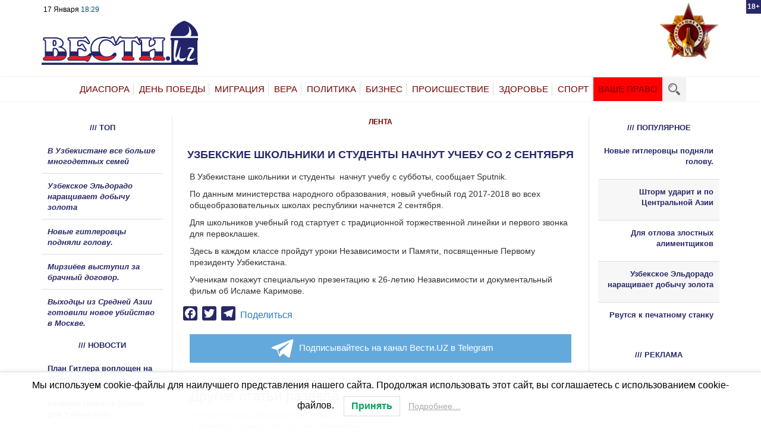

--- FILE ---
content_type: text/html; charset=utf-8
request_url: https://www.google.com/recaptcha/api2/aframe
body_size: 265
content:
<!DOCTYPE HTML><html><head><meta http-equiv="content-type" content="text/html; charset=UTF-8"></head><body><script nonce="Ae1g8sHu9i1VgUsvI3GBoA">/** Anti-fraud and anti-abuse applications only. See google.com/recaptcha */ try{var clients={'sodar':'https://pagead2.googlesyndication.com/pagead/sodar?'};window.addEventListener("message",function(a){try{if(a.source===window.parent){var b=JSON.parse(a.data);var c=clients[b['id']];if(c){var d=document.createElement('img');d.src=c+b['params']+'&rc='+(localStorage.getItem("rc::a")?sessionStorage.getItem("rc::b"):"");window.document.body.appendChild(d);sessionStorage.setItem("rc::e",parseInt(sessionStorage.getItem("rc::e")||0)+1);localStorage.setItem("rc::h",'1768656555159');}}}catch(b){}});window.parent.postMessage("_grecaptcha_ready", "*");}catch(b){}</script></body></html>

--- FILE ---
content_type: application/javascript
request_url: https://smi2.ru/counter/settings?payload=CKSIAw&cb=_callbacks____0mkicg1ol
body_size: 1507
content:
_callbacks____0mkicg1ol("[base64]");